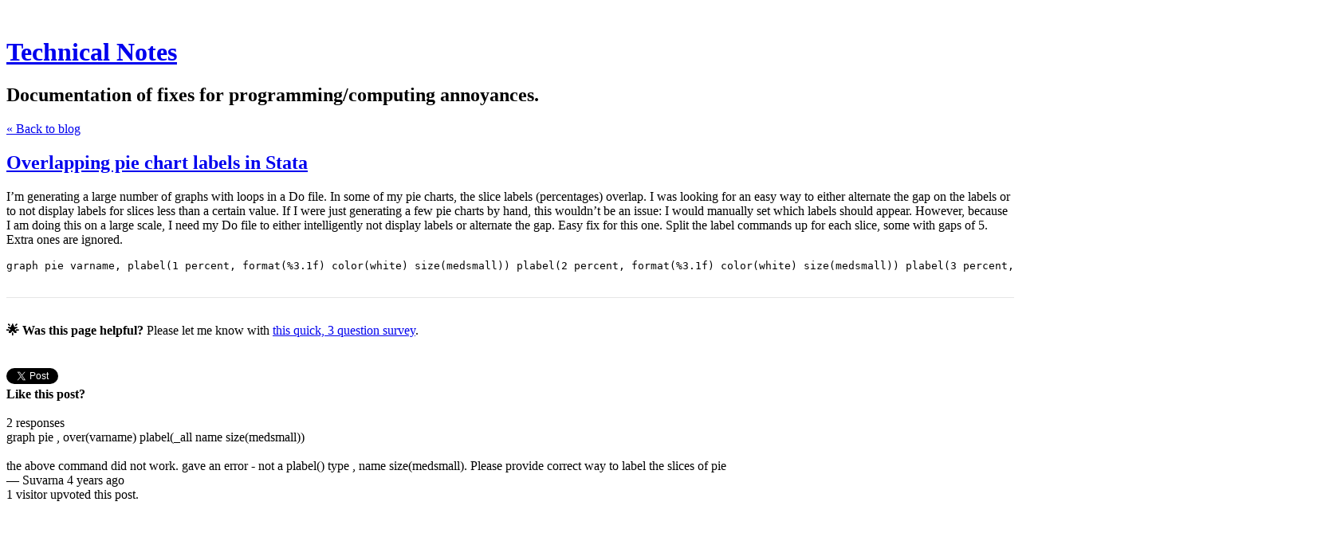

--- FILE ---
content_type: text/html; charset=utf-8
request_url: https://tech-notes.maxmasnick.com/post/162888694/overlapping-pie-chart-labels-in-stata
body_size: 5668
content:
<!DOCTYPE html>
<html class='no-js'>
  <head>
    <title>Overlapping pie chart labels in Stata - Technical Notes</title>

    <meta content='width=device-width,initial-scale=1' name='viewport'>

    <meta name="description" content="I’m generating a large number of graphs with loops in a Do file. In some of my pie charts, the slice labels (percentages) overlap. I was looking for an easy way to either alternate the gap on the..."/>
<meta property="og:title" content="Overlapping pie chart labels in Stata"/>
<meta property="og:type" content="article"/>
<meta property="og:url" content="https://tech-notes.maxmasnick.com/post/162888694/overlapping-pie-chart-labels-in-stata"/>
<meta property="og:site_name" content="Technical Notes"/>
<meta property="og:description" content="I’m generating a large number of graphs with loops in a Do file. In some of my pie charts, the slice labels (percentages) overlap. I was looking for an easy way to either alternate the gap on the..."/>
<meta property="og:image" content="https://phaven-prod.s3.amazonaws.com/files/profile_pic/asset/1873652/GrIm25m2D_xesEbFSEmlBH85rHQ/large_445539d76b87e8b38823f3a34743a9b0.png"/>
<meta property="og:image:width" content="200"/>
<meta property="og:image:height" content="200"/>
<meta property="twitter:card" content="summary"/>
<meta property="twitter:image" content="https://phaven-prod.s3.amazonaws.com/files/profile_pic/asset/1873652/GrIm25m2D_xesEbFSEmlBH85rHQ/large_445539d76b87e8b38823f3a34743a9b0.png"/>

    <link href="https://phthemes.s3.amazonaws.com/588/1ocEHWaOVSuV-f1T/images/favicon.ico?v=1573570788" rel='shortcut icon' type='image/x-icon'>
    <link href="//fonts.googleapis.com/css?family=Oxygen:400,700,300|Crimson+Text:400,400italic&amp;subset=latin,latin-ext"
          media="screen" rel="stylesheet" type="text/css" />
    <link rel="stylesheet" href="https://phthemes.s3.amazonaws.com/588/1ocEHWaOVSuV-f1T/blog.css?v=1573570787">

    <link rel="alternate" type="application/atom+xml" href="https://tech-notes.maxmasnick.com/posts.atom">
      <script>
        window.Posthaven = window.Posthaven || {};
        window.Posthaven.currentPage = {"postIds":"49687","pageCounter":"post-49687"};
        window.Posthaven.domain = 'posthaven.com';
        window.Posthaven.strings = {"archive.no_results":"No results found.","date":null,"forms.comment.anon_error":"Please enter your name and email.","forms.subscribe.after_subscribe_notice":"You have been subscribed. Check your email to confirm your subscription.","forms.subscribe.after_follow_notice":"You're now following this blog.","forms.subscribe.after_unfollow_notice":"You've unfollowed this blog.","gallery.of":"of","relative_date":null};
      </script>
      <link href="/assets/blog-internal-ebf9cc379e51c299993a0f443d1fee65.css"
            media="all" rel="stylesheet" />
  </head>

  <body id='site_966'>
    <div id='container'>
      <nav class='posthaven-user-menu posthaven-control'>
<span class='posthaven-user-required' style='display: none;'>
<span class='posthaven-admin-required' style='display: none;'>
<a href="https://posthaven.com/dashboard#sites/966">Manage</a>
<a href="https://posthaven.com/dashboard#sites/966/posts/49687/edit">Edit Post</a>
<a href="https://posthaven.com/dashboard#sites/966/posts/49687/comments">Comments</a>
</span>
<a href="/posthaven/xd/logout" data-posthaven-method="delete">Logout</a>
</span>
<span class='posthaven-anon'>
<a href="https://posthaven.com/users/sign_in?return_host=tech-notes.maxmasnick.com" class="posthaven-login">Login</a>
</span>
</nav>


      <header id='topbar'>
        <a href="https://posthaven.com/"><div class='posthaven-tab'></div></a>
      </header>

      <div id='flash'>
        
      </div>

      
        <header id='header'>
          <h1>
            <a href="https://tech-notes.maxmasnick.com/">Technical Notes</a>
          </h1>

          
            <h2>Documentation of fixes for programming/computing annoyances.</h2>
          

          
            <div class="back-to-blog">
              <a href="https://tech-notes.maxmasnick.com/">&laquo;&nbsp;Back to blog</a>
            </div>
          
        </header>
      

      <div id='main_container'>
        

<div id="main">
  <article class="post">
    
  <header>
    

    <div class="post-title">
      <h2><a href="https://tech-notes.maxmasnick.com/post/162888694/overlapping-pie-chart-labels-in-stata">Overlapping pie chart labels in Stata</a></h2>

      
    </div>
  </header>

  <div class="post-body" id="post_body_49687">
    
      <div class="posthaven-post-body"><p>I’m generating a large number of graphs with loops in a Do file. In some of my pie charts, the slice labels (percentages) overlap. I was looking for an easy way to either alternate the gap on the labels or to not display labels for slices less than a certain value.

If I were just generating a few pie charts by hand, this wouldn’t be an issue: I would manually set which labels should appear. However, because I am doing this on a large scale, I need my Do file to either intelligently not display labels or alternate the gap.

Easy fix for this one. Split the label commands up for each slice, some with gaps of 5. Extra ones are ignored.

</p><div class="CodeRay">
  <div class="code"><pre>graph pie varname, plabel(1 percent, format(%3.1f) color(white) size(medsmall)) plabel(2 percent, format(%3.1f) color(white) size(medsmall)) plabel(3 percent, format(%3.1f) color(white) size(medsmall) gap(5))</pre></div>
</div></div>
      <hr style="background-color: rgba(0, 0, 0, 0.0980392); border: 0; height: 1px; margin-top: 2em; margin-bottom: 2em;">
      <p><strong>🌟 Was this page helpful?</strong> Please let me know with <a href="https://docs.google.com/forms/d/e/1FAIpQLScbVv3DXLRcLs7U7OYA2AkSbf2Q7mZY5TFSd5e-X8kmWCm_gg/viewform?usp=pp_url&amp;entry.508497217=https://tech-notes.maxmasnick.com/post/162888694/overlapping-pie-chart-labels-in-stata">this quick, 3 question survey</a>.</p>
    
  </div>


  </article>

  <footer id="post_responses" class="post-responses">
    <div class="post-responses">
  <div class='posthaven-share-links'>
<div class='posthaven-share-item'>
<a class='posthaven-upvote posthaven-control' data-post-id='49687' href='javascript:void(0);'>
<span class='posthaven-upvote-holder'>
<span class='posthaven-upvote-icon'>
<span class='posthaven-upvote-side'></span>
<span class='posthaven-upvote-arrow'></span>
</span>
<span class='posthaven-upvote-label-area'>
<span class='posthaven-upvote-label'><span>Up</span>vote</span>
<span class='posthaven-upvoted-label'><span>Up</span>voted</span>
<span class='posthaven-upvote-number'>1</span>
</span>
</span>
</a>

</div>
<div class='posthaven-share-item posthaven-twitter-share'>
<a class='twitter-share-button share-item' data-text='Overlapping pie chart labels in Stata' data-url='https://tech-notes.maxmasnick.com/post/162888694/overlapping-pie-chart-labels-in-stata' href='https://twitter.com/share'>Tweet</a>
</div>
</div>


  
    <div class="subscribe">
      <strong class="subscribe-like">Like this post?</strong>
      <form action='/posthaven/subscription' class='posthaven-subscribe-form posthaven-control'>
<a class='posthaven-anon posthaven-subscribe-prompt' href='javascript:void(0)'>
Subscribe by email
</a>
<div class='posthaven-user-required' style='display:none'>
<div class='posthaven-user-unsubscribe' style='display: none'>
You're following this blog.
<a data-method='DELETE' href='javascript:void(0);'>
Unfollow
</a>
</div>
<div class='posthaven-user-subscribe'>
<a data-method='POST' href='javascript:void(0);'>
Follow this Posthaven
</a>
</div>
</div>
<div class='posthaven-anon posthaven-subscribe-anon' style='display:none'>
Enter your email address to get email alerts about new posts on this site.
Unsubscribe anytime.

<div class='posthaven-subscribe-error posthaven-form-error' style='display:none'>
Email address is invalid.
</div>
<input name='email_address' placeholder='Email Address' type='text'>
<input type='submit' value='Subscribe'>
</div>
</form>

    </div>
  

  
    <div class="count">
      <span class="comment-icon"></span>
      2 responses
    </div>
    <div class="responses">
      
        
  


      
        
  <div class="response">
    <div class="comment">
      <div class="posthaven-comment-body">graph pie , over(varname) plabel(_all name size(medsmall))

the above command did not work. gave an error - not a plabel() type , name  size(medsmall). Please provide correct way to label the slices of pie</div>
    </div>
    <div class="byline">
      <span class="mdash">&mdash;</span>
      Suvarna
      <span class="time-ago"><span class="posthaven-formatted-date" data-format="RELATIVE"
                  data-unix-time="1657601321"></span></span>
    </div>
  </div>


      
      
        <div class="response">
          <div class="upvote">
            1 visitor
            upvoted this post.
          </div>
        </div>
      
    </div>
  
</div>

    <form accept-charset="UTF-8" action="/posthaven/posts/49687/comments" class="posthaven-comment-form posthaven-control" method="post"><div style="margin:0;padding:0;display:inline"></div>
<div class='posthaven-anon'>
<input disabled="disabled" id="recaptcha_challenge" name="recaptcha_challenge" type="hidden" />
<input disabled="disabled" id="recaptcha_response" name="recaptcha_response" type="hidden" />
<div class='posthaven-field posthaven-comment-name-field'>
<label for="response_commenter_name">Your Name</label>
<input id="response_commenter_name" name="response[commenter_name]" type="text" />
</div>
<div class='posthaven-field posthaven-comment-email-field'>
<label for="response_commenter_email">Email</label>
<input id="response_commenter_email" name="response[commenter_email]" type="text" />
</div>
<div class='posthaven-field posthaven-comment-url-field' style='display: none'>
<label for="response_commenter_url">URL</label>
<input id="response_commenter_url" name="response[commenter_url]" type="text" />
</div>
<div class='posthaven-comment-add-url'>
<a href="javascript:void(0)">Add Website URL&nbsp;&raquo;</a>
</div>
</div>
<div class='posthaven-field posthaven-comment-body-field'>
<label for="response_body">Your Comment</label>
<textarea id="response_body" name="response[body]">
</textarea>
</div>
<div class='posthaven-field posthaven-comment-notify-field posthaven-checkbox-field'>
<input id="response_notify_commenter" name="response[notify_commenter]" type="checkbox" value="true" />
<label for="response_notify_commenter">Notify me by email when new comments are added</label>
</div>
<div class='posthaven-comment-verification'></div>
<div class='posthaven-comment-loading' style='display: none'>
<div class='posthaven-loader'></div>
</div>
<input class="posthaven-comment-submit" name="commit" type="submit" value="Comment" />
</form>


  </footer>
</div>

<aside id='sidebar'>
  

  <section id='bio'>
  <h3>by Max Masnick</h3>
  <a href="http://www.maxmasnick.com">www.maxmasnick.com</a><br><br>

<a href="https://twitter.com/_technotes">Follow <strong>@_technotes</strong> on Twitter</a>

<br><br><a href="https://gist.github.com/masnick/6550665/raw/eb24a0c1a59071d6ad974469463b3a63d861139e/gistfile1.txt">Terms of use</a>.

  
  <div class="profile-pic">
    <img src="https://phaven-prod.s3.amazonaws.com/files/profile_pic/asset/1873652/GrIm25m2D_xesEbFSEmlBH85rHQ/medium_445539d76b87e8b38823f3a34743a9b0.png"
         width="72"
         height="72">
  </div>


</section>


  <section class="post-date">
    <div class="display-date">
      Posted
      <a href="https://tech-notes.maxmasnick.com/post/162888694/overlapping-pie-chart-labels-in-stata"><span class="posthaven-formatted-date" data-format="RELATIVE"
                  data-unix-time="1250267100"></span></a>

      <div class="actual-date">
        <span class="posthaven-formatted-date" data-format="%B %e, %Y at %l:%M %p"
                  data-unix-time="1250267100"></span>
      </div>
    </div>
  </section>

  <section class="stats">
    <div class="stat">
      <span class="posthaven-post-count-placeholder" data-post-id="49687" data-singular="view" data-plural="views"></span>
    </div>
  </section>

  
</aside>

      </div>
    </div>

    <script async="async" src="//platform.twitter.com/widgets.js"
              type="text/javascript"></script>
      <script src="/assets/blog-56896baaa1bed614a7389ca92efb3991.js"
              type="text/javascript"></script>
      
      <script type="text/javascript">
          var _gaq = _gaq || [];
          _gaq.push(['_setAccount', 'UA-38525690-2']);
          _gaq.push(['_setAllowLinker', true]);
          _gaq.push(['_trackPageview']);
        </script>
        <script>
          _gaq.push(['b._setAccount', 'UA-25494587-1']);
          _gaq.push(['b._trackPageview']);
        </script>
        <script>
          (function() {
            var ga = document.createElement('script'); ga.type = 'text/javascript'; ga.async = true;
            ga.src = ('https:' == document.location.protocol ? 'https://ssl' : 'http://www') +
                    '.google-analytics.com/ga.js';
            var s = document.getElementsByTagName('script')[0]; s.parentNode.insertBefore(ga, s);
          })();
        </script>
      
      <script type="text/javascript">
        (function() {
          var desired_protocol = 'https:';
          var incoming_protocol = window.location.protocol;
          if(desired_protocol != incoming_protocol){
            window.location.href = desired_protocol + window.location.href.substring(incoming_protocol.length);
          }
        })();
      </script>
    <!-- Fathom - beautiful, simple website analytics -->
    <script src="https://gayal.maxmasnick.com/script.js" site="VVRKXBMS" defer></script>
    <!-- / Fathom -->
  </body>
</html>
